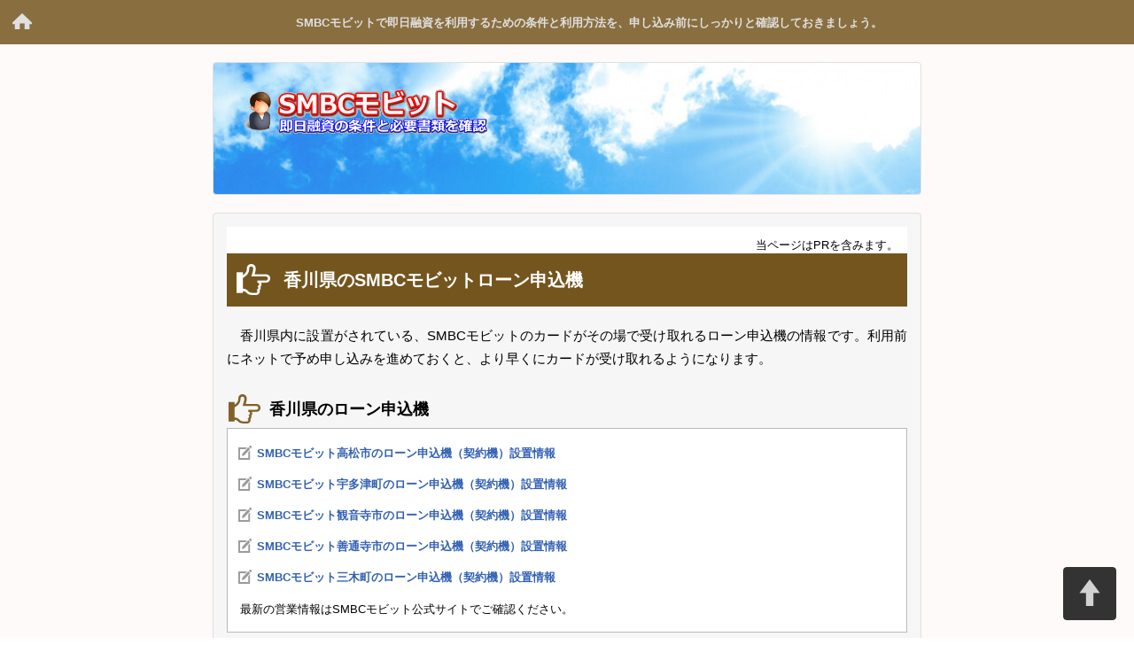

--- FILE ---
content_type: text/html
request_url: http://cashing-form.com/kagawa/
body_size: 2253
content:
<!DOCTYPE html PUBLIC "-//W3C//DTD XHTML 1.0 Transitional//EN" "http://www.w3.org/TR/xhtml1/DTD/xhtml1-transitional.dtd">
<html xmlns="http://www.w3.org/1999/xhtml" xml:lang="jp" lang="jp">
<head>
<meta http-equiv="Content-Type" content="text/html; charset=UTF-8" />
<meta name="viewport" content="width=device-width, initial-scale=1, minimum-scale=1, maximum-scale=1, user-scalable=no" />
<meta http-equiv="content-style-type" content="text/css" />
<title>香川県のSMBCモビットローン申込機情報｜SMBCモビットの即日融資を使うための条件と必要書類</title>
<link rel="stylesheet" href="../css/style.css" type="text/css" media="screen" />
<link rel="stylesheet" type="text/css" href="../css/widget.css" media="screen" />
<script type="text/javascript" src="../js/jquery-1.11.1.min.js"></script>
<script type="text/javascript" src="../js/scroll.js"></script>
</head>
 
<body>

<div id="topber">
	<div class="homelink"><a href="../">SMBCモビット TOP</a></div>
	<h1 class="topcopy">SMBCモビットで即日融資を利用するための条件と利用方法を、申し込み前にしっかりと確認しておきましょう。</h1>
</div>

<!-- wrapper -->
<div id="wrapper">

<!-- HEADER -->
<div id="header">
	<h2 id="sitename"><a href="../"><span>SMBCモビットWeb完結なら会社への電話無しで借りられる</span></a></h2>
</div>
<!-- END OF HEADER -->

<!-- CONTENTS -->
<div id="container">

<h2>香川県のSMBCモビットローン申込機</h2>
<div class="post">
	<p>香川県内に設置がされている、SMBCモビットのカードがその場で受け取れるローン申込機の情報です。利用前にネットで予め申し込みを進めておくと、より早くにカードが受け取れるようになります。</p>
</div>

<h3>香川県のローン申込機</h3>
<div class="box1">
	<div class="box1-inner">
		<ul>
			<li><a href="takamatsu.html">SMBCモビット高松市のローン申込機（契約機）設置情報</a></li>
			<li><a href="utazucho.html">SMBCモビット宇多津町のローン申込機（契約機）設置情報</a></li>
			<li><a href="kanonji.html">SMBCモビット観音寺市のローン申込機（契約機）設置情報</a></li>
			<li><a href="zentsuji.html">SMBCモビット善通寺市のローン申込機（契約機）設置情報</a></li>
			<li><a href="mikicho.html">SMBCモビット三木町のローン申込機（契約機）設置情報</a></li>
		</ul>
		<div>
			<p>最新の営業情報はSMBCモビット公式サイトでご確認ください。</p>
		</div>
	</div>
</div>

</div>
<!-- END OF CONTENTS -->

</div>
<!-- end of wrapper -->


<!-- FOOTER -->
<div id="footer">
	<ul class="globalnav">
		<li class="g-nav">
			<a href="http://cashing-form.com/">SMBCモビット即日融資 TOP</a>
		</li>
		
		<li class="g-nav">
			<span>SMBCモビットローン申込機設置情報</span>
			<a href="http://cashing-form.com/hokkaido/">北海道のSMBCモビットローン申込機情報</a>
			<a href="http://cashing-form.com/aomori/">青森県のSMBCモビットローン申込機情報</a>
			<a href="http://cashing-form.com/iwate/">岩手県のSMBCモビットローン申込機情報</a>
			<a href="http://cashing-form.com/miyagi/">宮城県のSMBCモビットローン申込機情報</a>
			<a href="http://cashing-form.com/akita/">秋田県のSMBCモビットローン申込機情報</a>
			<a href="http://cashing-form.com/yamagata/">山形県のSMBCモビットローン申込機情報</a>
			<a href="http://cashing-form.com/fukushima/">福島県のSMBCモビットローン申込機情報</a>
			<a href="http://cashing-form.com/ibaraki/">茨城県のSMBCモビットローン申込機情報</a>
			<a href="http://cashing-form.com/tochigi/">栃木県のSMBCモビットローン申込機情報</a>
			<a href="http://cashing-form.com/gunma/">群馬県のSMBCモビットローン申込機情報</a>
			<a href="http://cashing-form.com/saitama/">埼玉県のSMBCモビットローン申込機情報</a>
			<a href="http://cashing-form.com/chiba/">千葉県のSMBCモビットローン申込機情報</a>
			<a href="http://cashing-form.com/tokyo/">東京都のSMBCモビットローン申込機情報</a>
			<a href="http://cashing-form.com/kanagawa/">神奈川県のSMBCモビットローン申込機情報</a>
			<a href="http://cashing-form.com/niigata/">新潟県のSMBCモビットローン申込機情報</a>
			<a href="http://cashing-form.com/toyama/">富山県のSMBCモビットローン申込機情報</a>
			<a href="http://cashing-form.com/ishikawa/">石川県のSMBCモビットローン申込機情報</a>
			<a href="http://cashing-form.com/fukui/">福井県のSMBCモビットローン申込機情報</a>
			<a href="http://cashing-form.com/yamanashi/">山梨県のSMBCモビットローン申込機情報</a>
			<a href="http://cashing-form.com/nagano/">長野県のSMBCモビットローン申込機情報</a>
			<a href="http://cashing-form.com/gifu/">岐阜県のSMBCモビットローン申込機情報</a>
			<a href="http://cashing-form.com/shizuoka/">静岡県のSMBCモビットローン申込機情報</a>
			<a href="http://cashing-form.com/aichi/">愛知県のSMBCモビットローン申込機情報</a>
			<a href="http://cashing-form.com/mie/">三重県のSMBCモビットローン申込機情報</a>
			<a href="http://cashing-form.com/shiga/">滋賀県のSMBCモビットローン申込機情報</a>
			<a href="http://cashing-form.com/kyoto/">京都府のSMBCモビットローン申込機情報</a>
			<a href="http://cashing-form.com/osaka/">大阪府のSMBCモビットローン申込機情報</a>
			<a href="http://cashing-form.com/hyogo/">兵庫県のSMBCモビットローン申込機情報</a>
			<a href="http://cashing-form.com/nara/">奈良県のSMBCモビットローン申込機情報</a>
			<a href="http://cashing-form.com/wakayama/">和歌山県のSMBCモビットローン申込機情報</a>
			<a href="http://cashing-form.com/tottori/">鳥取県のSMBCモビットローン申込機情報</a>
			<a href="http://cashing-form.com/shimane/">島根県のSMBCモビットローン申込機情報</a>
			<a href="http://cashing-form.com/okayama/">岡山県のSMBCモビットローン申込機情報</a>
			<a href="http://cashing-form.com/hiroshima/">広島県のSMBCモビットローン申込機情報</a>
			<a href="http://cashing-form.com/yamaguchi/">山口県のSMBCモビットローン申込機情報</a>
			<a href="http://cashing-form.com/tokushima/">徳島県のSMBCモビットローン申込機情報</a>
			<a href="http://cashing-form.com/kagawa/">香川県のSMBCモビットローン申込機情報</a>
			<a href="http://cashing-form.com/ehime/">愛媛県のSMBCモビットローン申込機情報</a>
			<a href="http://cashing-form.com/kochi/">高知県のSMBCモビットローン申込機情報</a>
			<a href="http://cashing-form.com/fukuoka/">福岡県のSMBCモビットローン申込機情報</a>
			<a href="http://cashing-form.com/saga/">佐賀県のSMBCモビットローン申込機情報</a>
			<a href="http://cashing-form.com/nagasaki/">長崎県のSMBCモビットローン申込機情報</a>
			<a href="http://cashing-form.com/kumamoto/">熊本県のSMBCモビットローン申込機情報</a>
			<a href="http://cashing-form.com/oita/">大分県のSMBCモビットローン申込機情報</a>
			<a href="http://cashing-form.com/miyazaki/">宮崎県のSMBCモビットローン申込機情報</a>
			<a href="http://cashing-form.com/kagoshima/">鹿児島市のSMBCモビットローン申込機情報</a>
			<a href="http://cashing-form.com/okinawa/">沖縄県のSMBCモビットローン申込機情報</a>
		</li>
		
		<li class="g-nav">
			<span>SMBCモビットを便利に使うために</span>
			<a href="http://cashing-form.com/hayaku.html">早くにSMBCモビットで借りたい場合</a>
			<a href="http://cashing-form.com/risoku.html">キャッシングの利息計算を知る</a>
			<a href="http://cashing-form.com/hutan.html">利息負担を軽減する返済の仕方</a>
			<a href="http://cashing-form.com/omatome.html">おまとめローンで一本化</a>
			<a href="http://cashing-form.com/souryoukisei.html">総量規制の範囲内での借り入れ</a>
			<a href="http://cashing-form.com/zougaku.html">限度額を増額してもらう方法</a>
		</li>

		<li class="g-nav">
			<span>サイトメニュー</span>
			<a href="http://cashing-form.com/sitemap.html">サイトマップ</a>
		</li>
	</ul>
	
	<div class="address">&copy; 2015- <a href="http://cashing-form.com/">SMBCモビットの即日融資を使うための条件と必要書類</a> All Rights Reserved.</div>
</div><!-- END OF FOOTER -->

<div id="pageup"><a href="#"><span>トップへ戻る</span></a></div>
</body>
</html>

--- FILE ---
content_type: text/css
request_url: http://cashing-form.com/css/style.css
body_size: 5602
content:
@charset "UTF-8";
/* CSS Document */

/* =================reset================ */
*, html, body {
	margin: 0;
	padding: 0;
	border: 0;
}
*{
	box-sizing: border-box;
	-webkit-box-sizing: border-box;
	-moz-box-sizing: border-box;
	-ms-box-sizing: border-box;
	-o-box-sizing: border-box;
}

div, dl, dt, dd, ol, ul, li,
table, caption, tbody, tfoot, thead, tr, th, td {
	margin: 0;
	padding: 0;
	border: 0;
	outline: 0;
	font-size: 100%;
	background: transparent;
}
ul,ol,li {
	list-style:none;
}
body {
	text-align: center;/*IE*/
	line-height: 1.75em;
	font-family: "メイリオ",Meiryo,"ヒラギノ角ゴ Pro W3","Hiragino Kaku Gothic Pro","HiraKakuPro-W3","ＭＳ Ｐゴシック","MS PGothic",Arial, Helvetica,sans-serif;
	font-size: 13px;
	color: #000;
	background:url(../images/background.png) repeat;
}
h1 {font-size:197%; text-decoration:none; font-weight:bold}
h2 {font-size:153.9%; text-decoration:none; font-weight:bold}
h3 {font-size:138.5%; text-decoration:none; font-weight:bold}
h4 {font-size:123.1%; text-decoration:none; font-weight:bold}
h5 {font-size:116%; text-decoration:none; font-weight:bold}
h6 {font-size:108%; text-decoration:none; font-weight:bold}

a {text-decoration:none; color:#74551e;}
a:hover {text-decoration:none; color:#816129;}
a:active {text-decoration:none; color:#816129;}
a img:hover{
opacity:.8;
}

/* =================================== */

.left {float:left; text-align:left}
.right {float:right; text-align:left}
.center {margin:0 auto; text-align:center}

.post img.left {margin:5px 15px 5px 0; border-radius:4px}
.post img.right {margin:5px 0 5px 15px; border-radius:4px}
.post img.center {margin:0 auto; text-align:center; border-radius:4px}

img.banner-left {float:left; margin:5px 15px 5px 0; border-radius:0}
img.banner-right {float:right; margin:5px 0 5px 15px; border-radius:0}
img.banner-center {margin:0 auto;text-align:center; border-radius:0}

.clearfix:after{  
  content: ".";   
  display: block;   
  height: 0;   
  clear: both;   
  visibility: hidden;  
}  
  
.clearfix{ display: inline-table; }  
  
/* Hides from IE-mac \*/  
* html .clearfix{ height: 1%; }
.clearfix{ display: block; } 
/* End hide from IE-mac */ 

hr{
	border-bottom:1px solid #E0E0E0;
	margin:30px 0 25px 0;
}


.mt0{margin-top:0!important}
.mr0{margin-right:0!important}
.mb0{margin-bottom:0!important}
.ml0{margin-left:0!important}
.ma0{margin:0!important}
.pt0{padding-top:0!important}
.pr0{padding-right:0!important}
.pb0{padding-bottom:0!important}
.pl0{padding-left:0!important}
.pa0{padding:0!important}
.mt5{margin-top:5px!important}
.mr5{margin-right:5px!important}
.mb5{margin-bottom:5px!important}
.ml5{margin-left:5px!important}
.ma5{margin:5px!important}
.pt5{padding-top:5px!important}
.pr5{padding-right:5px!important}
.pb5{padding-bottom:5px!important}
.pl5{padding-left:5px!important}
.pa5{padding:5px!important}
.mt10{margin-top:10px!important}
.mr10{margin-right:10px!important}
.mb10{margin-bottom:10px!important}
.ml10{margin-left:10px!important}
.ma10{margin:10px!important}
.pt10{padding-top:10px!important}
.pr10{padding-right:10px!important}
.pb10{padding-bottom:10px!important}
.pl10{padding-left:10px!important}
.pa10{padding:10px!important}
.mt15{margin-top:15px!important}
.mr15{margin-right:15px!important}
.mb15{margin-bottom:15px!important}
.ml15{margin-left:15px!important}
.ma15{margin:15px!important}
.pt15{padding-top:15px!important}
.pr15{padding-right:15px!important}
.pb15{padding-bottom:15px!important}
.pl15{padding-left:15px!important}
.pa15{padding:15px!important}
.mt20{margin-top:20px!important}
.mr20{margin-right:20px!important}
.mb20{margin-bottom:20px!important}
.ml20{margin-left:20px!important}
.ma20{margin:20px!important}
.pt20{padding-top:20px!important}
.pr20{padding-right:20px!important}
.pb20{padding-bottom:20px!important}
.pl20{padding-left:20px!important}
.pa20{padding:20px!important}
.mt25{margin-top:25px!important}
.mr25{margin-right:25px!important}
.mb25{margin-bottom:25px!important}
.ml25{margin-left:25px!important}
.ma25{margin:25px!important}
.pt25{padding-top:25px!important}
.pr25{padding-right:25px!important}
.pb25{padding-bottom:25px!important}
.pl25{padding-left:25px!important}
.pa25{padding:25px!important}
.mt30{margin-top:30px!important}
.mr30{margin-right:30px!important}
.mb30{margin-bottom:30px!important}
.ml30{margin-left:30px!important}
.ma30{margin:30px!important}
.pt30{padding-top:30px!important}
.pr30{padding-right:30px!important}
.pb30{padding-bottom:30px!important}
.pl30{padding-left:30px!important}
.pa30{padding:30px!important}
.mt35{margin-top:35px!important}
.mr35{margin-right:35px!important}
.mb35{margin-bottom:35px!important}
.ml35{margin-left:35px!important}
.ma35{margin:35px!important}
.pt35{padding-top:35px!important}
.pr35{padding-right:35px!important}
.pb35{padding-bottom:35px!important}
.pl35{padding-left:35px!important}
.pa35{padding:35px!important}
.mt40{margin-top:40px!important}
.mr40{margin-right:40px!important}
.mb40{margin-bottom:40px!important}
.ml40{margin-left:40px!important}
.ma40{margin:40px!important}
.pt40{padding-top:40px!important}
.pr40{padding-right:40px!important}
.pb40{padding-bottom:40px!important}
.pl40{padding-left:40px!important}
.pa40{padding:40px!important}
.mt45{margin-top:45px!important}
.mr45{margin-right:45px!important}
.mb45{margin-bottom:45px!important}
.ml45{margin-left:45px!important}
.ma45{margin:45px!important}
.pt45{padding-top:45px!important}
.pr45{padding-right:45px!important}
.pb45{padding-bottom:45px!important}
.pl45{padding-left:45px!important}
.pa45{padding:45px!important}
.mt50{margin-top:50px!important}
.mr50{margin-right:50px!important}
.mb50{margin-bottom:50px!important}
.ml50{margin-left:50px!important}
.ma50{margin:50px!important}
.pt50{padding-top:50px!important}
.pr50{padding-right:50px!important}
.pb50{padding-bottom:50px!important}
.pl50{padding-left:50px!important}
.pa50{padding:50px!important}

/* =================================== */
div#topber {
	position: fixed;
	z-index: 999;
	top: 0;
	width: 100%;
	height: 50px;
	background-color: rgba(108,75,17,0.8);
}

div#wrapper {
	position: relative;
	top: 50px;
	width: 800px;
	margin: 0 auto;
	clear:both;
}

div#container {
	float: left;
	width: 800px;
	margin: 0 auto;
	padding: 15px 15px;
	text-align: justify;
	background: #F6F6F6;
	border: 1px solid #e0e0e0;
	border-radius: 4px;
	margin-bottom:20px;
}

/* PR表記 */
div#container::before {
    content: "当ページはPRを含みます。";
    display: block;
    text-align: right;
    background-color: #fff;
    color: #000; /* テキストの色 */
    padding: 10px; /* テキストの余白 */
    height: 10px; /* 高さを20pxに設定 */
}

#mainNav{
	clear:both;
	position:relative;
	top:52px;
	z-index:200;
	width:100%;
	height:60px;
	box-shadow: 3px 3px 3px #eee;
	background: -webkit-gradient(linear, left top, left bottom, color-stop(1.00, #eeeeee), color-stop(0.00, #f5f5f5));
	background: -webkit-linear-gradient(#eeeeee, #f5f5f5);
	background: -moz-linear-gradient(#eeeeee, #f5f5f5);
	background: -o-linear-gradient(#eeeeee, #f5f5f5);
	background: -ms-linear-gradient(#eeeeee, #f5f5f5);
	background: linear-gradient(#eeeeee, #f5f5f5);
}
#mainNav .inner{
	width: 800px;
	margin: 0 auto;
}

#mainNav ul li{
	float: left;
	position: relative;
	border-right:1px solid #ccc;
	border-left:1px solid #fff;
	background:url(../images/navi-icon.png) no-repeat 16px center;
}

#mainNav ul li:first-child{
	border-left:1px solid #fff;
}

#mainNav ul li a{
	display: block;
	text-align: center;
	float:left;
	color: #333;
	font-weight: bold;
	font-size:13px;
	height:60px;
	text-decoration: none;
	line-height:40px;
	padding:10px 20px 0 40px;
}

#mainNav ul .active a , #mainNav ul li a:hover{
	box-shadow: 1px 1px 3px rgba(255,255,255,0.5), 1px 1px 3px rgba(0,0,0,0.5) inset;
}

div#header {
	position: relative;
	display: block;
	margin: 20px 0;
	text-align: left;
	width: auto;
	height: 150px;
	background: #fff url(../images/photo800x150.jpg) center center no-repeat;
	background-size:cover;
	border: 1px solid #e0e0e0;
	border-radius: 4px;
	overflow: hidden;
}
#sitename {
	position: absolute;
	width: 300px;
	height: 50px;
	top: 30px;
	left: 30px;
}
#sitename a {
	display: block;
	width: 300px;
	height: 50px;
	background: url(../images/logo200x50.png) 0 0 no-repeat;
}
#sitename a:hover{
opacity:.8;
}
#sitename span{
	display: none;
}

#topber .homelink {
	float: left;
	display: block;
	width: 50px;
	height: 50px;
	overflow: hidden;
}

#topber .homelink a {
	display: block;
	width: 50px;
	height: 50px;
	text-indent: -9999px;
	background: url(../images/icon_home.png) center center no-repeat;
}
#topber .homelink a:hover {opacity:0.6}

#topber h1.topcopy {
	font-size: 100%;
	font-weight: bold;
	color: #e0e0e0;
	text-align: center;
	height: 50px;
	padding: 15px 0 0 0;
}


/* 情報 */
.infobox {
	clear: both;
	position: relative;
	display: block;
	width: 100%;
	padding: 4px;
	height: auto;
	overflow: hidden;
	margin: 20px 0;
}

/* 情報 : head */
.infobox .head{
	background-color: #74551e;
	height:auto;
}

.infobox .rank-mark {
	position: absolute;
	display: block;
	width: 80px;
	height: 100px;
	top: 10px;
	left: 10px;
	z-index: 99;
	text-indent: -9999px;
	overflow: visible;
}

.infobox p{
	clear:both;
	margin:0px 0 15px 96px;
	padding-top:14px;
	text-align:left;
	line-height: 140%;
}

.rank-01 {background:url(../images/rank_01.png) 0 0 no-repeat}
.rank-02 {background:url(../images/rank_02.png) 0 0 no-repeat}
.rank-03 {background:url(../images/rank_03.png) 0 0 no-repeat}
.rank-04 {background:url(../images/rank_04.png) 0 0 no-repeat}
.rank-05 {background:url(../images/rank_05.png) 0 0 no-repeat}
.rank-06 {background:url(../images/rank_06.png) 0 0 no-repeat}
.rank-07 {background:url(../images/rank_07.png) 0 0 no-repeat}
.rank-08 {background:url(../images/rank_08.png) 0 0 no-repeat}
.rank-09 {background:url(../images/rank_09.png) 0 0 no-repeat}
.rank-10 {background:url(../images/rank_10.png) 0 0 no-repeat}
.rank-00 {background:url(../images/rank_00.png) 0 0 no-repeat}

.star-mark {
	display: block;
	padding: 3px 10px 0 10px;
	text-align: left;
	color: #ee3;
	font-size:140%;
	border-radius: 9px;
	box-shadow: 2px 2px 2px 2px rgba(0,0,0,0.2) inset;
	float:right;
	margin:8px 8px 0 8px;
}
.infobox h4 {
	display: block;
	width:94%;
	line-height: 37px;
	padding: 0 1em 0 0;
	margin:7px 0 4px 80px !important;
	font-size: 140%;
	text-decoration: none;
	font-weight: bold;
	color: #fff;
	text-align:left;
	float:left;
}

/* 情報 : left */

.infobox .left{
	width: 60%;
	text-align: center;
	float: left;
}

/* 情報 : right */

.infobox .right{
	width: 39%;
	float: left;
	margin-left:1%;
}
.infobox .right img{
	width: 100%;
}
.info-spec {
	float: left;
	width: 100%;
	margin: 0;
	table-layout: auto;
	border-collapse: collapse;
	font-size: 100%;
}
.info-spec th,
.info-spec td {
	font-size: 100%;
	font-weight: normal;
	text-align: center;
	height: 1.5em;
	line-height: 1.5em;
	padding: 6px 0;
	border: 1px solid #ccc;
	vertical-align: middle;
}
.info-spec th {background:#995C00; color:#eee}
.info-spec td {background:#323232; color:#fff}

.info-official {
	margin: 14px 0 0 0;
}
.info-official a {
}
.info-official a:hover {
	opacity:0.8;
}

.info-text {
	float: left;
	display: block;
	width: 100%;
	min-height: 123px;
	padding: 8px;
	text-align: justify;
	background: #fff;
	line-height: 150%;
}


/* 広告エリア */
.bnrArea{
	width: 800px;
	margin: 0 0 20px 0;
}
.bnrArea a{
	width:32.6%;
	display:block;
	float:left;
	margin-left:1.1%;
}
.bnrArea a:first-child{
	margin-left:0;
}


/* 記事 */
#container h2 {
	display: block;
	line-height: 40px;
	padding: 10px 0 10px 64px;
	margin: 0 0 20px 0;
	background: #74551e url(../images/icon_h2.png) 10px center no-repeat;
	color: #fff;
}

#container h3 {
	display: block;
	padding: 10px 0 10px 48px;
	background: url(../images/icon_h3.png) left 3px no-repeat;

}

#container h4 {
	margin: 15px 0 10px 0;
	padding: 3px 0 2px 12px;
	border-left: #74551e 4px solid  
}

#container h5 {
	margin: 15px 0 0 0;
	padding: 0px 0 3px 32px;
	background: url(../images/icon_point.png) left 0px no-repeat;
}

#container h6 {
	margin: 15px 0 0 0;
	padding: 0px 0 6px 24px;
	background: url(../images/icon_alert.png) left 2px no-repeat;
}

.post {
	width: 100%;
	margin: 15px auto 15px auto;
	overflow: hidden;
}

.post p {
	font-size:15px !important;
	padding-bottom: 0.5em;
	line-height: 1.75em;
	text-align: justify;
	text-indent: 1em;
}

.onepoint {
	width: 100%;
	margin: 5px auto 15px auto;
	overflow: hidden;
	background:#E0E0E0;
}

.onepoint p {
	padding: 1em;
	line-height: 1.75em;
	text-align: justify;
	text-indent: 0;
}

.qa{
	background:url(../images/icon_qa.png) 0 0 no-repeat;
	padding:4px 0 0 46px !important;
	height:42px;
	border:none !important;
	font-size:22px;
	margin-top:30px !important;
}

dl.qanda {
	padding: 12px;
	margin: 10px 0;
	background:#FFF;
}

dl.qanda dt {
	display: block;
	min-height: 50px;
	padding: 0 0 0 46px;
	background: url(../images/icon_q.png) 0 0 no-repeat;
	color: #444;
}
dl.qanda dd {
	display: block;
	min-height: 50px;
	margin: 12px 0 0 10px;
	padding: 0 0 0 46px;
	background: url(../images/icon_a.png) 0 0 no-repeat;
	color:#990000;
}

.banner {
	display: block;
	height: auto;
	margin: 15px auto;
	overflow: hidden;
	text-align: center;
}

.divider {
	clear: both;
	width: 100%;
	height: 10px;
	margin: 10px 0;
	text-indent: -9999px;
	overflow: hidden;
	background: url(../images/icon_divider.png) center center no-repeat;
}

.sho {
	font-size: 80%;
	color: #333333;
}

.dai {
	font-size: 140%;
	font-weight:bold;
}

.red {
	color:#ff0000;
	font-weight:bold;
}

.red2 {
	color:#ff0000;
	font-weight:bold;
	font-size: 140%;
}

.b {
	color:#000000;
	font-weight:bold;
	background-color:#ffff66;
}

.r2 {
	color:#ff0000;
	font-weight:bold;
	background-color:#ffff66;
}

table.kashi {
	margin-top: 10px;
	margin-bottom: 50px;
	width: 100%;
	border-collapse: collapse;
	background-color: #FFFFFF;
}
table.kashi th,
table.kashi td{
	padding: 13px 15px;
	border: 1px #999 solid;
}
table.kashi th{
	text-align: center;
	background-color: #F4F9FF;
}

table.kashi input{
	margin-right: 3px;
	padding: 2px 5px;
	border: 1px #999 solid;
}

table.kashi2 {
	margin-top: 10px;
	width: 100%;
	border-collapse: collapse;
	background-color: #FFFFFF;
}
table.kashi2 th,
table.kashi2 td{
	text-align: center;
	padding: 13px 15px;
	border: 1px #999 solid;
}
table.kashi2 th{
	text-align: center;
	background-color: #F4F9FF;
}

table.kashi2 input{
	margin-right: 3px;
	padding: 2px 5px;
	border: 1px #999 solid;
}

td.hai{
	background-color: #f6f6f6;
}

th.mei{
	width: 35%;
}

/* 1BOX */
div.box1 {
	width: auto;
	height: auto;
	padding: 0 0 15px 0;
	overflow: hidden;
}
div.box1-inner {
	float: left;
	display: block;
	width: 100%;
	margin-left: 2%;
	background: #fff;
	border:1px solid #B9B9B9;
}
div.box1-inner:first-child {margin-left: 0}

div.box1-inner h4{
	background: #999999;
	color:#FFF;
	font-size:14px;
	border:none !important;
	margin:0 !important;
	padding:10px !important;
}

p.box1-inner-title {
	display: block;
	background: url(../images/bg_oblique_777.png) repeat;
	color: #fff;
	font-weight: bold;
	padding: 8px 12px;
	border-radius: 3px 3px 0 0;
}

div.box1-inner div,
div.box1-inner ul {padding: 14px}
div.box1-inner img {margin:0 auto}
div.box1-inner ul{
	padding:14px 6px 0px 6px;
}
div.box1-inner ul li {
	display: block;
	background: url(../images/arrow_link.png) 6px center no-repeat;
	padding: 3px 6px 0px 27px;
	vertical-align: middle;
	margin-bottom: 10px;
	font-weight:bold;
}
div.box1-inner ul li a {
	display: block;
	color:#3261B3;
}
div.box1-inner ul li a:hover{
	text-decoration:underline;
}
div.box1-inner ul li:last-child {margin-bottom: 0}

/* 2BOX */
div.box2 {
	width: auto;
	height: auto;
	padding: 0 0 15px 0;
	overflow: hidden;
}
div.box2-inner {
	float: left;
	display: block;
	width: 49%;
	margin-left: 2%;
	background: #fff;
}
div.box2-inner:first-child {margin-left: 0}

div.box2-inner h4{
	background: #a87523;
	color:#FFF;
	font-size:14px;
	border:none !important;
	margin:0 !important;
	padding:10px !important;
}

p.box2-inner-title {
	display: block;
	background: url(../images/bg_oblique_777.png) repeat;
	color: #fff;
	font-weight: bold;
	padding: 8px 12px;
	border-radius: 3px 3px 0 0;
}

div.box2-inner div,
div.box2-inner ul {padding: 14px}
div.box2-inner img {margin:0 auto}
div.box2-inner ul{
	padding:14px 6px 0px 6px;
}
div.box2-inner ul li {
	display: block;
	background: url(../images/arrow_link.png) 6px center no-repeat;
	padding: 3px 6px 0px 27px;
	vertical-align: middle;
	margin-bottom: 10px;
	font-weight:bold;
}
div.box2-inner ul li a {
	display: block;
	color:#74551e;
}
div.box2-inner ul li a:hover{
	text-decoration:underline;
}
div.box2-inner ul li:last-child {margin-bottom: 0}


/* ページトップに戻る */
#pageup {
	position: fixed;
	bottom: 20px;
	right: 20px;
	z-index: 999;
	display: block;
	width: 60px;
	height: 60px;
	overflow: hidden;
	border-radius: 4px;
}

#pageup a {
	display: block;
	width: 60px;
	height: 60px;
	background: #333 url(../images/icon_up.png) center center no-repeat;
	border-radius: 4px;
}
#pageup a:hover {
	background-color: #74551e;
}
#pageup a span{
	display: none;
}

/* FOOTER */
div#footer {
	position: relative;
	bottom: 0;
	clear: both;
	display: block;
	margin: 50px 0 0 0;
	padding: 20px;
	text-align: center;
	background: #444;
	overflow: hidden;
}

.globalnav {
	height: auto;
	width:800px;
	margin:5px auto 0 auto;
}

li.g-nav {
	display: inline-block;
	line-height: 2em;
	text-align: left;
	padding: 0 20px 0 12px;
	text-overflow: ellipsis;
	overflow: visible;
	display:block;
	margin-bottom:10px;
}

li.g-nav a {
	display: inline;
	color: #e0e0e0;
	margin-right:10px;
	white-space: nowrap;
}

li.g-nav span {
	font-weight:bold;
	display:block;
	margin-bottom:8px;
	color: #ffffff;
	font-size:16px;
}

li.g-nav a:hover {
	display: inline;
	color: #aaa;
	text-decoration: underline;
}

.address {
	clear: both;
	display: block;
	font-size: 97%;
	line-height: 1em;
	color: #e0e0e0;
	padding: 40px 0 20px 0;
	text-align: center;
}

.address a {
	color: #fff;
}

.address a:hover {
	color: #aaa;
	text-decoration: underline;
}

/* cf */
#header:after,
#wrapper:after,
#sideber:after,
#container:after {
	content: ".";
	clear: both;
	width: 0px;
	height: 0px;
	display: block;
	text-indent: -999px;
	overflow: hidden;
	visibility: hidden;
}


/* 共通 */
.sp{
	display: none;
}
div#navi-openclose{
	width: 50px;
	height: 40px;
	background: url(../images/icon_navi.png) no-repeat;
	background-size: 100% auto;
	position: fixed;
	top: 5px;
	right: 5px;
	border-radius: 4px; 
	-webkit-border-radius: 4px;
	-moz-border-radius: 4px;
	cursor: pointer;
	z-index: 9999999;
	display: none;
}
div#navi-openclose span{
	display: none;
}
img.left{
	margin: 0 10px 10px 0;
}
img.right{
	margin: 0 0 10px 10px!important; /* important */
}


/* width : 839px以下用 */
@media screen and (max-width:839px){
	p , td , dt , dd , li , .info-text {
		font-size:14px !important;
	}
	div#topber {
		position: static;
	}
	div#topber .homelink{
		display: none;
	}
	div#topber h1.topcopy {
		margin: 0 ;
		width: 100%;
		text-align:left;
		padding-left:20px;
	}
	/*  */
	div#wrapper {
		width: 100%;
		top: 0;
	}
	div#container {
		width: 100%;
		border:none;
	}
	#mainNav {
		margin: 0;
		display: none;
		height: 100%;
		width:220px;
		overflow: none;
		border-radius: 0;
		position: fixed;
		top: 0;
		right: 0;
		z-index: 9999990;
	}
	#mainNav ul li{
		width:100%;
		border:none;
	}
	#mainNav ul li a{
		width:100%;
		text-align:left;
		float:none;
	}
	div#header {
		margin: 10px 0;
		width: 100%;
		height: 70px;
		border: 0;
		border-radius: 0;
	}
	#sitename {
		top: 16px;
		left: 20px;
	}
	#sitename a {
		background: url(../images/logo200x50.png) 0 0 no-repeat;
		background-size: auto 70%;
	}
	/* 共通処理 */
	.banner img{
		width: 100%;
	}
	div#navi-openclose{
		display: block;
	}
	/**/
	#pageup {
		height: 50px;
		width: 50px;
		bottom: 5px;
		right: 5px;
	}
	#pageup a {
		width: 50px;
		height: 50px;
	}
	.bnrArea{
		width:96%;
		margin-left:2%;
		margin-right:2%;
	}
	.bnrArea a img{
		width:100%;
	}
	.infobox h4 {
		width:91%;
		font-size: 120%;
	}

	/* FOOTER */
	div#footer {
		margin: 30px 0 0 0;
		padding: 10px;
	}
	.globalnav {
		padding: 10px;
		width:100%;
	}
	li.g-nav {
		margin-bottom: 20px;
		font-size:12px !important;
	}
	li.g-nav span{
		font-size:11px;
	}
	.address {
		padding: 20px 0 10px 0;
	}
	.post p {
		color: #1b1b1b;
	}
}


/* width : 768px以下用 */
@media screen and (max-width:768px){
	h1 {
		width:96% !important;
		padding: 2px 0 0 6px !important;
	}
	p , td , dt , dd , li , .info-text {
		font-size:13px !important;
	}
	#container h2 {
		height: auto;
	}
	.infobox .left{
		width: 100%;
		float: none;
	}
	.infobox h4 {
		width:93%;
		font-size: 120%;
		line-height:130%;
		margin-top:20px;
	}
	/* 情報 : right */
	.infobox .right{
		width: 100%;
		float: none;
		margin-left:0%;
		text-align:center;
		background-color:#FFF;
	}
	.infobox .right img{
		width: 300px;
	}
}

/* width : 620px以下用 */
@media screen and (max-width:640px){
	p , td , dt , dd , li , .info-text {
		font-size:12px !important;
	}
	/* reset */
	div, dl, dt, dd, ol, ul, li,
	table, caption, tbody, tfoot, thead, tr, th, td {
		margin: 0;
		padding: 0;
		border: 0;
		outline: 0;
		font-size: 12px;
		background: transparent;
	}
	h4 , div.box2-inner h4{ font-size:110%; }
	h5 { font-size:110%; }
	h6 { font-size:110%; }
	/* 情報 */
	.rank-01 { background-size: 65px; }
	.rank-02 { background-size: 65px; }
	.rank-03 { background-size: 65px; }
	.rank-04 { background-size: 65px; }
	.rank-05 { background-size: 65px; }
	.rank-06 { background-size: 65px; }
	.rank-07 { background-size: 65px; }
	.rank-08 { background-size: 65px; }
	.rank-09 { background-size: 65px; }
	.rank-10 { background-size: 65px; }
	.rank-00 { background-size: 65px; }
	.infobox h4 {
		width:95%;
		font-size:14px;
		margin-top:12px !important;
		margin-bottom:10px;
	}
	.infobox p{
		margin-right:6px;
	}
	.star-mark {
		margin-top:10px;
		margin-bottom:10px;
	}
	.info-spec th,
	.info-spec td {
		font-size: 90%;
		padding: 6px 0;
	}
	div#header {
		margin: 10px 0;
		width: 100%;
		height: 72px;
		border: 0;
		border-radius: 0;
	}
	/* 記事 */
	#container h2 {
		height: auto;
		padding: 15px 0 15px 60px;
		margin: 0 0 10px 0;
		line-height:120%;
		background-size: auto 65%;
		font-size: 110%;
	}
	#container h3 {
		height: auto;
		padding: 15px 0 15px 40px;
		background: url(../images/icon_h3.png) left 12px no-repeat;
		background-size: auto 50%;
		font-size: 110%;
	}
	.qa{
		font-size:16px;
		background-size: auto 70%;
		padding-left:34px !important;
	}
	/* Q&A */
	dl.qanda {
		padding: 7px;
		margin: 10px 0;
	}
	dl.qanda dt {
		min-height: 30px;
		padding: 0 0 0 36px;
		background: url(../images/icon_q.png) 0 0 no-repeat;
		background-size: auto 25px;
	}
	dl.qanda dd {
		min-height: 30px;
		margin: 5px 0 0 10px;
		padding: 0 0 0 36px;
		background: url(../images/icon_a.png) 0 0 no-repeat;
		background-size: auto 25px;
	}
	li.g-nav {
		font-size:11px !important;
	}
	.address{
		font-size:10px !important;
	}
	/* 共通 */
	.sp{
		display: block;
	}
	img.images{
		width: 40%;
		max-width: 150px;
		height: auto;
	}
	table.kashi{
	margin-top: 10px;
	margin-bottom: 50px;
	width: 100%;
	border-collapse: collapse;
}
	table.kashi th{
	padding: 8px 4px;
	line-height: 120%;
	font-size: 12px;
}
	table.kashi td{
	padding: 6px 4px;
	font-size: 12px !important;
}
	table.kashi2{
	margin-top: 10px;
	margin-bottom: 10px;
	width: 100%;
	border-collapse: collapse;
}
}

/* width : 480px以下用 */
@media screen and (max-width:480px){
	h1 {
		width:96% !important;
		padding: 2px 0 0 6px !important;
	}
	#container h3 {
		line-height:120%;
	}
	#container h5 {
		padding: 4px 0 3px 32px;
		background: url(../images/icon_point.png) left 0px no-repeat;
	}
	#container h6 {
		padding: 5px 0 6px 24px;
		background: url(../images/icon_alert.png) left 3px no-repeat;
	}
	div#container {
		padding:5px;
	}
	div.box2-inner {
		float: none;
		width: 100%;
		margin: 0 0 10px 0;
	}
	.bnrArea{
		width:96%;
		margin-left:3%;
		margin-right:3%;
	}
	.bnrArea a , .bnrArea a:first-child{
		width:260px;
		float:none;
		margin:0 auto 10px auto;
	}	
	.bnrArea a img{
		width:260px;
	}
	.infobox p{
		margin:0px 0 15px 76px;
	}
	.infobox h4 {
		width:92%;
		margin:10px 0 10px 60px !important;
		font-size: 123.9%;
	}
	.star-mark {
		display: block;
		padding: 2px 7px 0 7px;
		font-size:120%;
		margin:10px 8px 0 8px;
	}
	.info-official img{
		width:80% !important;
	}
	.rank-mark{
		background-size: auto 70%;
	}
	.banner-left{
		width:100%;
	}
	.address{
		font-size:8px !important;
	}
	
}

/* width : 320px以下用 */
@media screen and (max-width:320px){
	h1 {
		width:82% !important;
		padding: 10px 0 0 6px !important;
		font-size:10px !important;
	}
	#container h2 {
		padding: 8px 8px 8px 60px;
		line-height:120%;
		background-size: auto 56%;
	}
	#container h3 {
		padding: 6px 0 0 40px;
		line-height:120%;
		background-size: auto 70%;
	}
	#container h5 {
		padding: 4px 0 3px 32px;
		background: url(../images/icon_point.png) left 3px no-repeat;
	}
	#container h6 {
		padding: 5px 0 6px 24px;
		background: url(../images/icon_alert.png) left 7px no-repeat;
	}
	.infobox h4 {
		width:96%;
	}
}

--- FILE ---
content_type: text/css
request_url: http://cashing-form.com/css/widget.css
body_size: 639
content:
@charset "UTF-8";
/* CSS Document */
/*
/    サイドバー
/    ウィジェット専用
/    スタイルシート
*/


/* サイドバーウィジェット共通 */
.widget {
	width: 100%;
	height: auto;
	overflow: hidden;
	margin: 0 0 10px 0;
}

h3.widget-title {
	text-align: center;
	line-height: 1em;
	font-size: 100%;
	text-decoration: none;
	font-weight: bold;
	color: #222;
	padding: 10px 0;
	background: #f8f8f8;
	border-top: 5px solid #03c;
}

h4.widget-title {
	text-align: center;
	line-height: 1em;
	font-size: 100%;
	text-decoration: none;
	font-weight: bold;
	color: #222;
	padding: 10px 0;
	background: #f8f8f8;
	border-top: 5px solid #03c;
}

h5.widget-title {
	text-align: center;
	line-height: 1em;
	font-size: 100%;
	text-decoration: none;
	font-weight: bold;
	color: #222;
	padding: 10px 0;
	background: #f8f8f8;
	border-top: 5px solid #03c;
}

h6.widget-title {
	text-align: center;
	line-height: 1em;
	font-size: 100%;
	text-decoration: none;
	font-weight: bold;
	color: #222;
	padding: 10px 0;
	background: #f8f8f8;
	border-top: 5px solid #03c;
}

.hidden {display:none}

/* sideber-navi */

ul.sidenav {
	display: block;
	width: 100%;
	overflow: hidden;
	border-top: 1px solid #e0e0e0;
}

li.s-nav a {
	display: block;
	height: auto;
	width: auto;
	padding: 10px 15px 10px 5px;
	line-height: 1.3em;
	color: #222;
	text-align: left;
	background: #fff url(../images/arrow.png) 190px center no-repeat;
	text-overflow: ellipsis;
	overflow: visible;
	border-bottom: 1px solid #e0e0e0;
}

li.s-nav a:hover {
	background: #fff url(../images/arrow_blue.png) 190px center no-repeat;
	color: #999;
	font-weight: normal;
	text-decoration: underline;
}

li.current-item a {
	font-weight: bold;
	background: #fff url(../images/arrow_blue.png) 190px center no-repeat;
}


/* バナー広告 */

.side-banner {
	width: auto;
	line-height: 0;
	overflow: hidden;
	margin: 0 auto 10px auto;
}

.side-banner a {
	border: 0;
	display: block;
	text-align: center;
}

.side-banner img {
	margin: 0 auto;
}

--- FILE ---
content_type: application/javascript
request_url: http://cashing-form.com/js/scroll.js
body_size: 494
content:
// JavaScript Document
// jQuery Document

$(function(){
	$('a[href^=#]').click(function(){
		var speed = 600;
		var href= $(this).attr("href");
		var target = $(href == "#" || href == "" ? 'html' : href);
		var position = target.offset().top;
		$("html, body").animate({scrollTop:position}, speed, "swing");
		return false;
	});
});

$(function() {
	$(window).scroll(function () {
		var s = $(this).scrollTop();
		var m = 800;
		if(s > m) {
			$("#pageup").fadeIn('slow');
		} else if(s < m) {
			$("#pageup").fadeOut('slow');
		}
	});
});



// スマホ用再度ナビ開閉
$(function() {
	$('#navi-openclose').click(function() {
		$('#mainNav').animate({ width:'toggle' }, 200);
	});
});
$(window).resize(function() {
	var documentWidth = $(window).width();
	$('#mainNav').css('display','none');
	if(documentWidth >= 839){
		$('#mainNav').css('display','block');
	}
});
